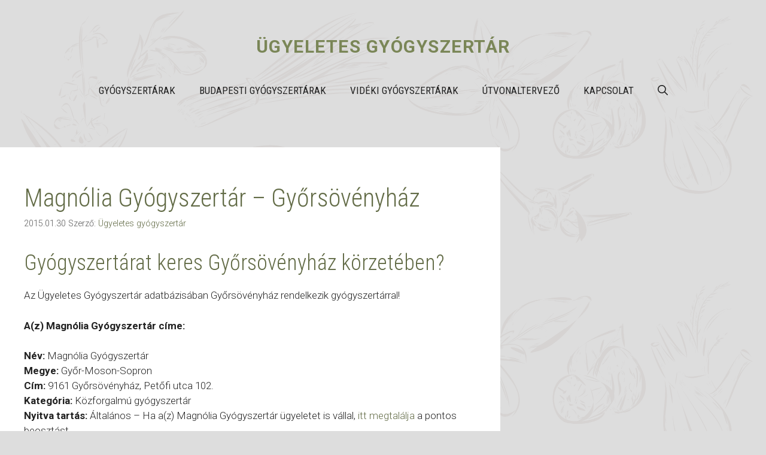

--- FILE ---
content_type: text/css; charset=utf-8
request_url: https://www.ugyeletesgyogyszertar.com/wp-content/themes/gyogyszertarak/style.css?ver=1712853807
body_size: 80
content:
/*
 Theme Name:   Ügyeletes gyógyszertár
 Theme URI:    https://www.ugyeletesgyogyszertar.com
 Author:       Index Web Solutions Ltd.
 Template:     generatepress
 Version:      1.0.0
*/
 
@import url("../generatepress/style.css");